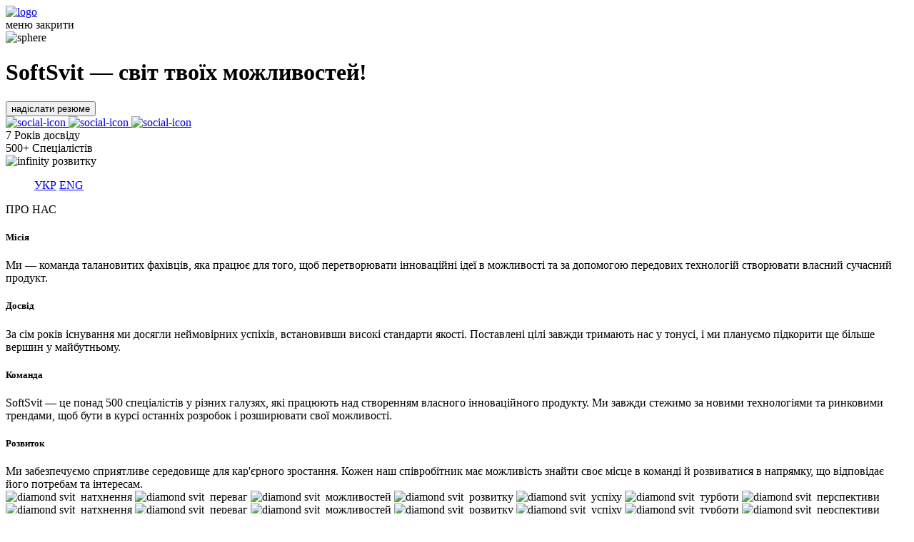

--- FILE ---
content_type: text/html; charset=UTF-8
request_url: https://softsvit.com/
body_size: 16103
content:
<!doctype html>
<html lang="uk" >
<head>

	<link rel="apple-touch-icon" sizes="120x120" href="/apple-touch-icon.png">
<link rel="icon" type="image/png" sizes="32x32" href="/favicon-32x32.png">
<link rel="icon" type="image/png" sizes="16x16" href="/favicon-16x16.png">
<link rel="icon" href="/favicon.ico">
<link rel="manifest" href="/site.webmanifest">
<link rel="mask-icon" href="/safari-pinned-tab.svg" color="#5bbad5">
	
	
	
	
	<link rel="icon" type="image/png" href="/favicon-96x96.png" sizes="96x96" />
<link rel="icon" type="image/svg+xml" href="/favicon.svg" />
<link rel="shortcut icon" href="/favicon.ico" />
<link rel="apple-touch-icon" sizes="180x180" href="/apple-touch-icon.png" />
<link rel="manifest" href="/site.webmanifest" />
<meta name="msapplication-TileColor" content="#da532c">
<meta name="theme-color" content="#ffffff">
	<meta charset="UTF-8" />
<link rel="preconnect" href="https://fonts.googleapis.com">
<link rel="preconnect" href="https://fonts.gstatic.com" crossorigin>
<link href="https://fonts.googleapis.com/css2?family=Ubuntu:wght@300;400;700&display=swap" rel="stylesheet">
	<link rel="stylesheet" href="https://softsvit.com/wp-content/themes/twentytwentyone/assets/style/icomoon/style.css">
  <link rel="stylesheet" href="https://softsvit.com/wp-content/themes/twentytwentyone/assets/style/marquee.css">
  <link rel="stylesheet" href="https://softsvit.com/wp-content/themes/twentytwentyone/assets/style/loader.css">
  <link rel="stylesheet" href="https://softsvit.com/wp-content/themes/twentytwentyone/assets/style/swiper-bundle.min.css" />
  <link rel="stylesheet" href="https://softsvit.com/wp-content/themes/twentytwentyone/assets/style/style.css" />
  <script src="https://softsvit.com/wp-content/themes/twentytwentyone/assets/js/libs/swiper-bundle.min.js"></script>
  <script src="https://softsvit.com/wp-content/themes/twentytwentyone/assets/js/libs/sparticles.js"></script>
	<meta name="viewport" content="width=device-width, initial-scale=1" />
	<title>SoftSvit — Сучасні ІТ рішення з України | СофтСвіт</title>
<meta name='robots' content='max-image-preview:large' />

<!-- All in One SEO Pack Pro 2.9 by Michael Torbert of Semper Fi Web Designob_start_detected [-1,-1] -->
<!-- Налагодження рядка: 2JMJ7L5RSW0YVB/VLWAYKK/YBWK -->
<meta name="description"  content="SoftSvit — одна з найкращих компаній на IT ринку України. СофтСвіт — це команда талановитих IT спеціалістів з України, які привносять інновації у кожен рядок коду." />

<link rel="canonical" href="https://softsvit.com/" />
<!-- /all in one seo pack pro -->
<link rel="alternate" type="application/rss+xml" title="Softsvit &raquo; стрічка" href="https://softsvit.com/feed/" />
<link rel="alternate" type="application/rss+xml" title="Softsvit &raquo; Канал коментарів" href="https://softsvit.com/comments/feed/" />
<link rel="alternate" type="application/rss+xml" title="Softsvit &raquo; Головна сторнінка Канал коментарів" href="https://softsvit.com/sample-page-2/feed/" />
<link rel="alternate" title="oEmbed (JSON)" type="application/json+oembed" href="https://softsvit.com/wp-json/oembed/1.0/embed?url=https%3A%2F%2Fsoftsvit.com%2F" />
<link rel="alternate" title="oEmbed (XML)" type="text/xml+oembed" href="https://softsvit.com/wp-json/oembed/1.0/embed?url=https%3A%2F%2Fsoftsvit.com%2F&#038;format=xml" />
<style id='wp-img-auto-sizes-contain-inline-css' type='text/css'>
img:is([sizes=auto i],[sizes^="auto," i]){contain-intrinsic-size:3000px 1500px}
/*# sourceURL=wp-img-auto-sizes-contain-inline-css */
</style>
<style id='wp-emoji-styles-inline-css' type='text/css'>

	img.wp-smiley, img.emoji {
		display: inline !important;
		border: none !important;
		box-shadow: none !important;
		height: 1em !important;
		width: 1em !important;
		margin: 0 0.07em !important;
		vertical-align: -0.1em !important;
		background: none !important;
		padding: 0 !important;
	}
/*# sourceURL=wp-emoji-styles-inline-css */
</style>
<style id='classic-theme-styles-inline-css' type='text/css'>
/*! This file is auto-generated */
.wp-block-button__link{color:#fff;background-color:#32373c;border-radius:9999px;box-shadow:none;text-decoration:none;padding:calc(.667em + 2px) calc(1.333em + 2px);font-size:1.125em}.wp-block-file__button{background:#32373c;color:#fff;text-decoration:none}
/*# sourceURL=/wp-includes/css/classic-themes.min.css */
</style>
<link rel='stylesheet' id='contact-form-7-css' href='https://softsvit.com/wp-content/plugins/contact-form-7/includes/css/styles.css?ver=5.7.7' type='text/css' media='all' />
<link rel='stylesheet' id='twenty-twenty-one-print-style-css' href='https://softsvit.com/wp-content/themes/twentytwentyone/assets/css/print.css?ver=1.8' type='text/css' media='print' />
<link rel="https://api.w.org/" href="https://softsvit.com/wp-json/" /><link rel="alternate" title="JSON" type="application/json" href="https://softsvit.com/wp-json/wp/v2/pages/2" /><link rel="EditURI" type="application/rsd+xml" title="RSD" href="https://softsvit.com/xmlrpc.php?rsd" />
<meta name="generator" content="WordPress 6.9" />
<link rel='shortlink' href='https://softsvit.com/' />
<link rel="alternate" href="https://softsvit.com/" hreflang="uk" />
<link rel="alternate" href="https://softsvit.com/en/" hreflang="en" />
<link rel="pingback" href="https://softsvit.com/xmlrpc.php">		<style id="wp-custom-css">
			#global-styles-inline-css {
    display: none !important;
}		</style>
					<meta property="og:title" content="SoftSvit — Сучасні ІТ рішення з України | СофтСвіт">
<meta property="og:site_name" content="Softsvit">
<meta property="og:url" content="softsvit.com/">
<meta property="og:description" content="SoftSvit — одна з найкращих компаній на IT ринку України. СофтСвіт — це команда талановитих IT спеціалістів з України, які привносять інновації у кожен рядок коду.">
<meta property="og:type" content="website">
<meta property="og:image" content="https://softsvit.com/wp-content/themes/twentytwentyone/assets/img/logo.svg">
	<!-- Google tag (gtag.js) -->
<script async src="https://www.googletagmanager.com/gtag/js?id=G-9QNCLDKRBM"></script>
<script>
  window.dataLayer = window.dataLayer || [];
  function gtag(){dataLayer.push(arguments);}
  gtag('js', new Date());

  gtag('config', 'G-9QNCLDKRBM');
</script>
<style id='global-styles-inline-css' type='text/css'>
:root{--wp--preset--aspect-ratio--square: 1;--wp--preset--aspect-ratio--4-3: 4/3;--wp--preset--aspect-ratio--3-4: 3/4;--wp--preset--aspect-ratio--3-2: 3/2;--wp--preset--aspect-ratio--2-3: 2/3;--wp--preset--aspect-ratio--16-9: 16/9;--wp--preset--aspect-ratio--9-16: 9/16;--wp--preset--color--black: #000000;--wp--preset--color--cyan-bluish-gray: #abb8c3;--wp--preset--color--white: #FFFFFF;--wp--preset--color--pale-pink: #f78da7;--wp--preset--color--vivid-red: #cf2e2e;--wp--preset--color--luminous-vivid-orange: #ff6900;--wp--preset--color--luminous-vivid-amber: #fcb900;--wp--preset--color--light-green-cyan: #7bdcb5;--wp--preset--color--vivid-green-cyan: #00d084;--wp--preset--color--pale-cyan-blue: #8ed1fc;--wp--preset--color--vivid-cyan-blue: #0693e3;--wp--preset--color--vivid-purple: #9b51e0;--wp--preset--color--dark-gray: #28303D;--wp--preset--color--gray: #39414D;--wp--preset--color--green: #D1E4DD;--wp--preset--color--blue: #D1DFE4;--wp--preset--color--purple: #D1D1E4;--wp--preset--color--red: #E4D1D1;--wp--preset--color--orange: #E4DAD1;--wp--preset--color--yellow: #EEEADD;--wp--preset--gradient--vivid-cyan-blue-to-vivid-purple: linear-gradient(135deg,rgb(6,147,227) 0%,rgb(155,81,224) 100%);--wp--preset--gradient--light-green-cyan-to-vivid-green-cyan: linear-gradient(135deg,rgb(122,220,180) 0%,rgb(0,208,130) 100%);--wp--preset--gradient--luminous-vivid-amber-to-luminous-vivid-orange: linear-gradient(135deg,rgb(252,185,0) 0%,rgb(255,105,0) 100%);--wp--preset--gradient--luminous-vivid-orange-to-vivid-red: linear-gradient(135deg,rgb(255,105,0) 0%,rgb(207,46,46) 100%);--wp--preset--gradient--very-light-gray-to-cyan-bluish-gray: linear-gradient(135deg,rgb(238,238,238) 0%,rgb(169,184,195) 100%);--wp--preset--gradient--cool-to-warm-spectrum: linear-gradient(135deg,rgb(74,234,220) 0%,rgb(151,120,209) 20%,rgb(207,42,186) 40%,rgb(238,44,130) 60%,rgb(251,105,98) 80%,rgb(254,248,76) 100%);--wp--preset--gradient--blush-light-purple: linear-gradient(135deg,rgb(255,206,236) 0%,rgb(152,150,240) 100%);--wp--preset--gradient--blush-bordeaux: linear-gradient(135deg,rgb(254,205,165) 0%,rgb(254,45,45) 50%,rgb(107,0,62) 100%);--wp--preset--gradient--luminous-dusk: linear-gradient(135deg,rgb(255,203,112) 0%,rgb(199,81,192) 50%,rgb(65,88,208) 100%);--wp--preset--gradient--pale-ocean: linear-gradient(135deg,rgb(255,245,203) 0%,rgb(182,227,212) 50%,rgb(51,167,181) 100%);--wp--preset--gradient--electric-grass: linear-gradient(135deg,rgb(202,248,128) 0%,rgb(113,206,126) 100%);--wp--preset--gradient--midnight: linear-gradient(135deg,rgb(2,3,129) 0%,rgb(40,116,252) 100%);--wp--preset--gradient--purple-to-yellow: linear-gradient(160deg, #D1D1E4 0%, #EEEADD 100%);--wp--preset--gradient--yellow-to-purple: linear-gradient(160deg, #EEEADD 0%, #D1D1E4 100%);--wp--preset--gradient--green-to-yellow: linear-gradient(160deg, #D1E4DD 0%, #EEEADD 100%);--wp--preset--gradient--yellow-to-green: linear-gradient(160deg, #EEEADD 0%, #D1E4DD 100%);--wp--preset--gradient--red-to-yellow: linear-gradient(160deg, #E4D1D1 0%, #EEEADD 100%);--wp--preset--gradient--yellow-to-red: linear-gradient(160deg, #EEEADD 0%, #E4D1D1 100%);--wp--preset--gradient--purple-to-red: linear-gradient(160deg, #D1D1E4 0%, #E4D1D1 100%);--wp--preset--gradient--red-to-purple: linear-gradient(160deg, #E4D1D1 0%, #D1D1E4 100%);--wp--preset--font-size--small: 18px;--wp--preset--font-size--medium: 20px;--wp--preset--font-size--large: 24px;--wp--preset--font-size--x-large: 42px;--wp--preset--font-size--extra-small: 16px;--wp--preset--font-size--normal: 20px;--wp--preset--font-size--extra-large: 40px;--wp--preset--font-size--huge: 96px;--wp--preset--font-size--gigantic: 144px;--wp--preset--spacing--20: 0.44rem;--wp--preset--spacing--30: 0.67rem;--wp--preset--spacing--40: 1rem;--wp--preset--spacing--50: 1.5rem;--wp--preset--spacing--60: 2.25rem;--wp--preset--spacing--70: 3.38rem;--wp--preset--spacing--80: 5.06rem;--wp--preset--shadow--natural: 6px 6px 9px rgba(0, 0, 0, 0.2);--wp--preset--shadow--deep: 12px 12px 50px rgba(0, 0, 0, 0.4);--wp--preset--shadow--sharp: 6px 6px 0px rgba(0, 0, 0, 0.2);--wp--preset--shadow--outlined: 6px 6px 0px -3px rgb(255, 255, 255), 6px 6px rgb(0, 0, 0);--wp--preset--shadow--crisp: 6px 6px 0px rgb(0, 0, 0);}:where(.is-layout-flex){gap: 0.5em;}:where(.is-layout-grid){gap: 0.5em;}body .is-layout-flex{display: flex;}.is-layout-flex{flex-wrap: wrap;align-items: center;}.is-layout-flex > :is(*, div){margin: 0;}body .is-layout-grid{display: grid;}.is-layout-grid > :is(*, div){margin: 0;}:where(.wp-block-columns.is-layout-flex){gap: 2em;}:where(.wp-block-columns.is-layout-grid){gap: 2em;}:where(.wp-block-post-template.is-layout-flex){gap: 1.25em;}:where(.wp-block-post-template.is-layout-grid){gap: 1.25em;}.has-black-color{color: var(--wp--preset--color--black) !important;}.has-cyan-bluish-gray-color{color: var(--wp--preset--color--cyan-bluish-gray) !important;}.has-white-color{color: var(--wp--preset--color--white) !important;}.has-pale-pink-color{color: var(--wp--preset--color--pale-pink) !important;}.has-vivid-red-color{color: var(--wp--preset--color--vivid-red) !important;}.has-luminous-vivid-orange-color{color: var(--wp--preset--color--luminous-vivid-orange) !important;}.has-luminous-vivid-amber-color{color: var(--wp--preset--color--luminous-vivid-amber) !important;}.has-light-green-cyan-color{color: var(--wp--preset--color--light-green-cyan) !important;}.has-vivid-green-cyan-color{color: var(--wp--preset--color--vivid-green-cyan) !important;}.has-pale-cyan-blue-color{color: var(--wp--preset--color--pale-cyan-blue) !important;}.has-vivid-cyan-blue-color{color: var(--wp--preset--color--vivid-cyan-blue) !important;}.has-vivid-purple-color{color: var(--wp--preset--color--vivid-purple) !important;}.has-black-background-color{background-color: var(--wp--preset--color--black) !important;}.has-cyan-bluish-gray-background-color{background-color: var(--wp--preset--color--cyan-bluish-gray) !important;}.has-white-background-color{background-color: var(--wp--preset--color--white) !important;}.has-pale-pink-background-color{background-color: var(--wp--preset--color--pale-pink) !important;}.has-vivid-red-background-color{background-color: var(--wp--preset--color--vivid-red) !important;}.has-luminous-vivid-orange-background-color{background-color: var(--wp--preset--color--luminous-vivid-orange) !important;}.has-luminous-vivid-amber-background-color{background-color: var(--wp--preset--color--luminous-vivid-amber) !important;}.has-light-green-cyan-background-color{background-color: var(--wp--preset--color--light-green-cyan) !important;}.has-vivid-green-cyan-background-color{background-color: var(--wp--preset--color--vivid-green-cyan) !important;}.has-pale-cyan-blue-background-color{background-color: var(--wp--preset--color--pale-cyan-blue) !important;}.has-vivid-cyan-blue-background-color{background-color: var(--wp--preset--color--vivid-cyan-blue) !important;}.has-vivid-purple-background-color{background-color: var(--wp--preset--color--vivid-purple) !important;}.has-black-border-color{border-color: var(--wp--preset--color--black) !important;}.has-cyan-bluish-gray-border-color{border-color: var(--wp--preset--color--cyan-bluish-gray) !important;}.has-white-border-color{border-color: var(--wp--preset--color--white) !important;}.has-pale-pink-border-color{border-color: var(--wp--preset--color--pale-pink) !important;}.has-vivid-red-border-color{border-color: var(--wp--preset--color--vivid-red) !important;}.has-luminous-vivid-orange-border-color{border-color: var(--wp--preset--color--luminous-vivid-orange) !important;}.has-luminous-vivid-amber-border-color{border-color: var(--wp--preset--color--luminous-vivid-amber) !important;}.has-light-green-cyan-border-color{border-color: var(--wp--preset--color--light-green-cyan) !important;}.has-vivid-green-cyan-border-color{border-color: var(--wp--preset--color--vivid-green-cyan) !important;}.has-pale-cyan-blue-border-color{border-color: var(--wp--preset--color--pale-cyan-blue) !important;}.has-vivid-cyan-blue-border-color{border-color: var(--wp--preset--color--vivid-cyan-blue) !important;}.has-vivid-purple-border-color{border-color: var(--wp--preset--color--vivid-purple) !important;}.has-vivid-cyan-blue-to-vivid-purple-gradient-background{background: var(--wp--preset--gradient--vivid-cyan-blue-to-vivid-purple) !important;}.has-light-green-cyan-to-vivid-green-cyan-gradient-background{background: var(--wp--preset--gradient--light-green-cyan-to-vivid-green-cyan) !important;}.has-luminous-vivid-amber-to-luminous-vivid-orange-gradient-background{background: var(--wp--preset--gradient--luminous-vivid-amber-to-luminous-vivid-orange) !important;}.has-luminous-vivid-orange-to-vivid-red-gradient-background{background: var(--wp--preset--gradient--luminous-vivid-orange-to-vivid-red) !important;}.has-very-light-gray-to-cyan-bluish-gray-gradient-background{background: var(--wp--preset--gradient--very-light-gray-to-cyan-bluish-gray) !important;}.has-cool-to-warm-spectrum-gradient-background{background: var(--wp--preset--gradient--cool-to-warm-spectrum) !important;}.has-blush-light-purple-gradient-background{background: var(--wp--preset--gradient--blush-light-purple) !important;}.has-blush-bordeaux-gradient-background{background: var(--wp--preset--gradient--blush-bordeaux) !important;}.has-luminous-dusk-gradient-background{background: var(--wp--preset--gradient--luminous-dusk) !important;}.has-pale-ocean-gradient-background{background: var(--wp--preset--gradient--pale-ocean) !important;}.has-electric-grass-gradient-background{background: var(--wp--preset--gradient--electric-grass) !important;}.has-midnight-gradient-background{background: var(--wp--preset--gradient--midnight) !important;}.has-small-font-size{font-size: var(--wp--preset--font-size--small) !important;}.has-medium-font-size{font-size: var(--wp--preset--font-size--medium) !important;}.has-large-font-size{font-size: var(--wp--preset--font-size--large) !important;}.has-x-large-font-size{font-size: var(--wp--preset--font-size--x-large) !important;}
/*# sourceURL=global-styles-inline-css */
</style>
</head>

<body class="home wp-singular page-template-default page page-id-2 wp-embed-responsive wp-theme-twentytwentyone is-light-theme no-js singular has-main-navigation" class='loading'>
<div style="display: none;" id="lang">uk</div>
<div class="scroll-area">
<canvas id="canvas" style="position:absolute; top: 0; left: 0; height: 100%; width: 100%;"></canvas>

    <div class="ellipse main_screen_ellipse-left"></div>
    <div class="ellipse main_screen_ellipse-right"></div>
    <header class="center">
      <div class="main_header content-wrapper center">
        <a class="logo" href="/">
          <img src="https://softsvit.com/wp-content/themes/twentytwentyone/assets/img/logo.svg" alt="logo" />
        </a>
        <div class="menu_button" id="toggle_menu">
          <span class="content_default">меню <i class="menu_icon icon_arrow_right"></i></span>
          <span class="content_active">закрити <i class="menu_icon icon_close"></i></span>
        </div>
        <div class="burger-wrapper" id="burger_toggle">
          <div class="burger">
            <span></span>
            <span></span>
            <span></span>
            <span></span>
          </div>
        </div>
      </div>
    </header>
    <div class="sparticles-area">
      <div class="main_screen_wrap">
        <div class="sphere-box" id="sphereDesktop" data-animation="false">
          <img class="sphere" id="sphereDesktopImg" src="https://softsvit.com/wp-content/themes/twentytwentyone/assets/img/sphere.png" alt="sphere">
        </div>
        <div class="sphere-box" id="sphereMobile" style="display: none;">
          <img class="sphere" src="https://softsvit.com/wp-content/themes/twentytwentyone/assets/img/sphere.png" alt="sphere">
        </div>
        <div class="main_screen_content content-wrapper container">
          <div class="main_screen_title">
            <div data-animation-trigger="true" id="trigger" data-ontop="true"
              style="position: absolute; z-index: -1; width: 100px; height: 100px;top: -124px;"></div>
            <h1 class="main__title">
                <span class="green_txt">SoftSvit</span> — світ твоїх можливостей!            </h1>
          </div>
          <div style="position: relative;">
          <button class="button apply_button big filling_bg scroll-to" id="scroll-first-position"
            href="#contacts">надіслати резюме</button>
            <div id="bottom-trigger" data-animation-trigger="true" style="position: absolute; z-index: -1; height: 50px; width: 50px;"></div>
          </div>
          <div class="social_block">
                      <a class="social-item" target="_blank" href="https://instagram.com/softsvit.it">
              <img class="social-icon" src="https://softsvit.com/wp-content/uploads/2023/06/Subtract-1.png" alt="social-icon">
            </a>
                        <a class="social-item" target="_blank" href="https://www.linkedin.com/company/softsvit/about/">
              <img class="social-icon" src="https://softsvit.com/wp-content/uploads/2023/06/Subtract-2.png" alt="social-icon">
            </a>
                        <a class="social-item" target="_blank" href="https://t.me/emiliia_recruiter">
              <img class="social-icon" src="https://softsvit.com/wp-content/uploads/2023/06/Subtract.png" alt="social-icon">
            </a>
                      </div>
          <div class="main_screen_footer" id="scroll-second-position">
            <div class="experience_row">
              <div class="experience_item">
                <span class="count">7</span>
                <span>Років досвіду</span>
              </div>
              <div class="experience_item">
                <span class="count">500+</span>
                <span>Спеціалістів</span>
              </div>
              <div class="experience_item">
                <span class="count infinity"><img src="https://softsvit.com/wp-content/themes/twentytwentyone/assets/img/infinity.svg" alt="infinity"></span>
                <span>розвитку</span>
              </div>
            </div>
            <div class="language-mode-switch">
            <div class="language_switch"><ul id="menu-lang" class="menu_list"><a href="https://softsvit.com/" class="lang-item lang-item-3 lang-item-uk current-lang lang-item-first menu-item menu-item-type-custom menu-item-object-custom current_page_item menu-item-home" data-lang="УКР">УКР</a></li>
<a href="https://softsvit.com/en/" class="lang-item lang-item-6 lang-item-en menu-item menu-item-type-custom menu-item-object-custom" data-lang="ENG">ENG</a></li>
</ul></div>              <!-- <div class="language_switch">
                <span data-lang="en">eng</span>
                <span class="active" data-lang="uk">укр</span>
                <div class="color-mode-switch"></div>
              </div> -->
            </div>
          </div>
        </div>
      </div>
      <div class="sparticles_box"></div>
    </div>




    <section class="about_us container" id="about_us">
      <div class="content-wrapper">
        <p class="section_title arrowed">ПРО НАС</p>
		  <div id="mob-end-animation-scroll">
			  
		  </div>
        <div class="about_us_categories">
              <div class="category_item">
            <h5 id="position-to-scroll-bottom" class="category_title" >Місія</h5>
            <div class="category_description"> Ми — команда талановитих фахівців, яка працює для того, щоб перетворювати інноваційні ідеї в можливості та за допомогою передових технологій створювати власний сучасний продукт.            </div>
          </div>
      <div class="category_item">
            <h5 id="position-to-scroll-bottom" class="category_title" >Досвід</h5>
            <div class="category_description"> За сім років існування ми досягли неймовірних успіхів, встановивши високі стандарти якості. Поставлені цілі завжди тримають нас у тонусі, і ми плануємо підкорити ще більше вершин у майбутньому.
 
 

            </div>
          </div>
      <div class="category_item">
            <h5 id="position-to-scroll-bottom" class="category_title" >Команда</h5>
            <div class="category_description"> SoftSvit — це понад 500 спеціалістів у різних галузях, які працюють над створенням власного інноваційного продукту. Ми завжди стежимо за новими технологіями та ринковими трендами, щоб бути в курсі останніх розробок і розширювати свої можливості.            </div>
          </div>
      <div class="category_item">
            <h5 id="position-to-scroll-bottom" class="category_title" >Розвиток</h5>
            <div class="category_description"> Ми забезпечуємо сприятливе середовище для кар'єрного зростання. Кожен наш співробітник має можливість знайти своє місце в команді й розвиватися в напрямку, що відповідає його потребам та інтересам.             </div>
          </div>
        </div>
      </div>
    </section>
  </div>
  <div class="marquee-wraper">
    <div class="marquee">
      <span class="marquee__content">
              <img class="marquee_icon" src="https://softsvit.com/wp-content/themes/twentytwentyone/assets/img/marquee-icon.svg" alt="diamond">
        <span>svit &nbsp;<span class="green_txt">натхнення</span></span>
        <img class="marquee_icon" src="https://softsvit.com/wp-content/themes/twentytwentyone/assets/img/marquee-icon.svg" alt="diamond">
        <span>svit &nbsp;<span class="green_txt">переваг</span></span>
        <img class="marquee_icon" src="https://softsvit.com/wp-content/themes/twentytwentyone/assets/img/marquee-icon.svg" alt="diamond">
        <span>svit &nbsp;<span class="green_txt">можливостей</span></span>
        <img class="marquee_icon" src="https://softsvit.com/wp-content/themes/twentytwentyone/assets/img/marquee-icon.svg" alt="diamond">
        <span>svit &nbsp;<span class="green_txt">розвитку</span></span>
        <img class="marquee_icon" src="https://softsvit.com/wp-content/themes/twentytwentyone/assets/img/marquee-icon.svg" alt="diamond">
        <span>svit &nbsp;<span class="green_txt">успіху</span></span>
        <img class="marquee_icon" src="https://softsvit.com/wp-content/themes/twentytwentyone/assets/img/marquee-icon.svg" alt="diamond">
        <span>svit &nbsp;<span class="green_txt">турботи</span></span>
        <img class="marquee_icon" src="https://softsvit.com/wp-content/themes/twentytwentyone/assets/img/marquee-icon.svg" alt="diamond">
        <span>svit &nbsp;<span class="green_txt">перспективи</span></span>

      </span>
      <span class="marquee__content">
              <img class="marquee_icon" src="https://softsvit.com/wp-content/themes/twentytwentyone/assets/img/marquee-icon.svg" alt="diamond">
        <span>svit &nbsp;<span class="green_txt">натхнення</span></span>
        <img class="marquee_icon" src="https://softsvit.com/wp-content/themes/twentytwentyone/assets/img/marquee-icon.svg" alt="diamond">
        <span>svit &nbsp;<span class="green_txt">переваг</span></span>
        <img class="marquee_icon" src="https://softsvit.com/wp-content/themes/twentytwentyone/assets/img/marquee-icon.svg" alt="diamond">
        <span>svit &nbsp;<span class="green_txt">можливостей</span></span>
        <img class="marquee_icon" src="https://softsvit.com/wp-content/themes/twentytwentyone/assets/img/marquee-icon.svg" alt="diamond">
        <span>svit &nbsp;<span class="green_txt">розвитку</span></span>
        <img class="marquee_icon" src="https://softsvit.com/wp-content/themes/twentytwentyone/assets/img/marquee-icon.svg" alt="diamond">
        <span>svit &nbsp;<span class="green_txt">успіху</span></span>
        <img class="marquee_icon" src="https://softsvit.com/wp-content/themes/twentytwentyone/assets/img/marquee-icon.svg" alt="diamond">
        <span>svit &nbsp;<span class="green_txt">турботи</span></span>
        <img class="marquee_icon" src="https://softsvit.com/wp-content/themes/twentytwentyone/assets/img/marquee-icon.svg" alt="diamond">
        <span>svit &nbsp;<span class="green_txt">перспективи</span></span>

      </span>
    </div>
  </div>
  <div class="over-wrap why_softsvit_over-wrap">
    <section class="why_softsvit container" id="why_softsvit">
      <div class="content-wrapper">
        <p class="section_title arrowed">ЧОМУ МИ</p>
        <div class="swiper why_softsvit_slider" id="why_softsvit_slider">
          <div class="cards_wrapper swiper-wrapper">
                      <div class="card_item swiper-slide">
              <div class="card_front">
                <div class="icon-box">
                  <img src="https://softsvit.com/wp-content/uploads/2023/07/Office.png" alt="office">
                </div>
                <div class="card-title">Комфортний офіс</div>
              </div>
              <div class="card_description">Сучасний офіс у пішохідній доступності до метро, обладнаний потужним генератором і старлінками, аби не зупинятися ні на хвилину.</div>
              <img class="card_mark" src="https://softsvit.com/wp-content/themes/twentytwentyone/assets/img/cards/mark.svg" alt="mark">
            </div>

            <div class="card_item swiper-slide">
              <div class="card_front">
                <div class="icon-box">
                  <img src="https://softsvit.com/wp-content/uploads/2023/07/Health.png" alt="office">
                </div>
                <div class="card-title">Здоров’я</div>
              </div>
              <div class="card_description">Медичне страхування і штатний корпоративний лікар для забезпечення ментального та фізичного здоров'я.</div>
              <img class="card_mark" src="https://softsvit.com/wp-content/themes/twentytwentyone/assets/img/cards/mark.svg" alt="mark">
            </div>

            <div class="card_item swiper-slide">
              <div class="card_front">
                <div class="icon-box">
                  <img src="https://softsvit.com/wp-content/uploads/2023/07/Learn.png" alt="office">
                </div>
                <div class="card-title">Знання</div>
              </div>
              <div class="card_description">Курси англійської мови, корпоративна бібліотека, участь у конференціях і фінансова підтримка професійного розвитку.</div>
              <img class="card_mark" src="https://softsvit.com/wp-content/themes/twentytwentyone/assets/img/cards/mark.svg" alt="mark">
            </div>

            <div class="card_item swiper-slide">
              <div class="card_front">
                <div class="icon-box">
                  <img src="https://softsvit.com/wp-content/uploads/2023/07/Technique.png" alt="office">
                </div>
                <div class="card-title">Техніка</div>
              </div>
              <div class="card_description">Персональний комп’ютер і повністю обладнане робоче місце в технічно оснащеному спейсі.</div>
              <img class="card_mark" src="https://softsvit.com/wp-content/themes/twentytwentyone/assets/img/cards/mark.svg" alt="mark">
            </div>

            <div class="card_item swiper-slide">
              <div class="card_front">
                <div class="icon-box">
                  <img src="https://softsvit.com/wp-content/uploads/2023/07/Sport.png" alt="office">
                </div>
                <div class="card-title">Спорт</div>
              </div>
              <div class="card_description">Корпоративні заняття спортом для підтримки здорового способу життя та формування командного духу.</div>
              <img class="card_mark" src="https://softsvit.com/wp-content/themes/twentytwentyone/assets/img/cards/mark.svg" alt="mark">
            </div>

            <div class="card_item swiper-slide">
              <div class="card_front">
                <div class="icon-box">
                  <img src="https://softsvit.com/wp-content/uploads/2023/07/Sweet.png" alt="office">
                </div>
                <div class="card-title">Смаколики</div>
              </div>
              <div class="card_description">Кава, печиво, свіжі фрукти й інші офісні ласощі щодня для відмінного робочого настрою.</div>
              <img class="card_mark" src="https://softsvit.com/wp-content/themes/twentytwentyone/assets/img/cards/mark.svg" alt="mark">
            </div>

          </div>
          <div class="slider-control center">
            <div class="slider-button-next">
              <i class="arrow-icon"></i>
            </div>
            <div class="slider-button-prev">
              <i class="arrow-icon"></i>
            </div>
            <div class="swiper-pagination"></div>
          </div>
        </div>
      </div>
    </section>
  </div>
  <div class="over-wrap">
    <section class="cool_with_us container" id="cool_with_us">
      <div class="content-wrapper">
        <p class="section_title arrowed">З НАМИ КРУТО</p>
        <div class="swiper feedback-slider center" id="feedback-slider">
          <div class="swiper-wrapper">
                      <div class="swiper-slide">
              <div class="slide_content">
                <div class="img_box">
                  <img class="photo" src="https://softsvit.com/wp-content/uploads/2023/07/designer-3.png" alt="photo">
                  <img class="slide-hover-arrows" src="https://softsvit.com/wp-content/themes/twentytwentyone/assets/img/sliders/slide-hover-arrows.svg" alt="arrows">
                  <img class="slide-hover-diamonds" src="https://softsvit.com/wp-content/themes/twentytwentyone/assets/img/sliders/slide-hover-diamonds.svg" alt="diamonds">
                  <svg fill="none" xmlns="http://www.w3.org/2000/svg">
                    <circle class="slide-circle" cx="124" cy="124" r="100" stroke="#009A75" />
                  </svg>
                </div>
                <div class="feedback_block">
                  <h5 class="title">Антон (UI/UX Designer)</h5>
                  <p class="feedback_text">Компанія створює умови для розвитку професійного та особистісного, адже оточуючи себе професіоналами сам стаєш ближче до бажаних результатів, набираєшся досвіду та наповнюєшся новими враженнями та знаннями.</p>
                </div>
              </div>
            </div>
            <div class="swiper-slide">
              <div class="slide_content">
                <div class="img_box">
                  <img class="photo" src="https://softsvit.com/wp-content/uploads/2023/11/a54589fc-474b-4072-abe8-bea45becb718.png" alt="photo">
                  <img class="slide-hover-arrows" src="https://softsvit.com/wp-content/themes/twentytwentyone/assets/img/sliders/slide-hover-arrows.svg" alt="arrows">
                  <img class="slide-hover-diamonds" src="https://softsvit.com/wp-content/themes/twentytwentyone/assets/img/sliders/slide-hover-diamonds.svg" alt="diamonds">
                  <svg fill="none" xmlns="http://www.w3.org/2000/svg">
                    <circle class="slide-circle" cx="124" cy="124" r="100" stroke="#009A75" />
                  </svg>
                </div>
                <div class="feedback_block">
                  <h5 class="title">Анастасія (HR administrator)</h5>
                  <p class="feedback_text">SoftSvit - це місце зі своєю унікальною корпоративною культурою та концентрацією неймовірно талановитих і експертних людей. Це місце, де цінний кожен працівник. SoftSvit  - це про професіоналізм, комфорт та співпрацю, місце де допомагають мені досягати неймовірних результатів.</p>
                </div>
              </div>
            </div>
            <div class="swiper-slide">
              <div class="slide_content">
                <div class="img_box">
                  <img class="photo" src="https://softsvit.com/wp-content/uploads/2023/07/developer-3.png" alt="photo">
                  <img class="slide-hover-arrows" src="https://softsvit.com/wp-content/themes/twentytwentyone/assets/img/sliders/slide-hover-arrows.svg" alt="arrows">
                  <img class="slide-hover-diamonds" src="https://softsvit.com/wp-content/themes/twentytwentyone/assets/img/sliders/slide-hover-diamonds.svg" alt="diamonds">
                  <svg fill="none" xmlns="http://www.w3.org/2000/svg">
                    <circle class="slide-circle" cx="124" cy="124" r="100" stroke="#009A75" />
                  </svg>
                </div>
                <div class="feedback_block">
                  <h5 class="title">Сергій (Full Stack Developer)</h5>
                  <p class="feedback_text">Компанія про турботу до працівників у всіх аспектах, про відкритість, про вміння і бажання почути і спробувати, про чудову командну роботу з високою експертизою, про швидкість і при цьому високу якість. </p>
                </div>
              </div>
            </div>
            <div class="swiper-slide">
              <div class="slide_content">
                <div class="img_box">
                  <img class="photo" src="https://softsvit.com/wp-content/uploads/2023/07/igaming-manager-1-3.png" alt="photo">
                  <img class="slide-hover-arrows" src="https://softsvit.com/wp-content/themes/twentytwentyone/assets/img/sliders/slide-hover-arrows.svg" alt="arrows">
                  <img class="slide-hover-diamonds" src="https://softsvit.com/wp-content/themes/twentytwentyone/assets/img/sliders/slide-hover-diamonds.svg" alt="diamonds">
                  <svg fill="none" xmlns="http://www.w3.org/2000/svg">
                    <circle class="slide-circle" cx="124" cy="124" r="100" stroke="#009A75" />
                  </svg>
                </div>
                <div class="feedback_block">
                  <h5 class="title"> Олександра (Brand manager)</h5>
                  <p class="feedback_text">Найкраще місце для роботи та розвитку, незалежно від посади чи досвіду, кожен співробітник почуває себе важливою ланкою в команді.</p>
                </div>
              </div>
            </div>
            <div class="swiper-slide">
              <div class="slide_content">
                <div class="img_box">
                  <img class="photo" src="https://softsvit.com/wp-content/uploads/2023/07/copywriter-3.png" alt="photo">
                  <img class="slide-hover-arrows" src="https://softsvit.com/wp-content/themes/twentytwentyone/assets/img/sliders/slide-hover-arrows.svg" alt="arrows">
                  <img class="slide-hover-diamonds" src="https://softsvit.com/wp-content/themes/twentytwentyone/assets/img/sliders/slide-hover-diamonds.svg" alt="diamonds">
                  <svg fill="none" xmlns="http://www.w3.org/2000/svg">
                    <circle class="slide-circle" cx="124" cy="124" r="100" stroke="#009A75" />
                  </svg>
                </div>
                <div class="feedback_block">
                  <h5 class="title">Денис (Copywriter)</h5>
                  <p class="feedback_text">Компанія дала мені можливість розкрити свій творчий потенціал, познайомила з чудовими й талановитими людьми — моєю командою. Softsvit — це про ефективність, взаєморозуміння й розвиток.</p>
                </div>
              </div>
            </div>
            <div class="swiper-slide">
              <div class="slide_content">
                <div class="img_box">
                  <img class="photo" src="https://softsvit.com/wp-content/uploads/2023/07/hr-people-parthner-3.png" alt="photo">
                  <img class="slide-hover-arrows" src="https://softsvit.com/wp-content/themes/twentytwentyone/assets/img/sliders/slide-hover-arrows.svg" alt="arrows">
                  <img class="slide-hover-diamonds" src="https://softsvit.com/wp-content/themes/twentytwentyone/assets/img/sliders/slide-hover-diamonds.svg" alt="diamonds">
                  <svg fill="none" xmlns="http://www.w3.org/2000/svg">
                    <circle class="slide-circle" cx="124" cy="124" r="100" stroke="#009A75" />
                  </svg>
                </div>
                <div class="feedback_block">
                  <h5 class="title">Тетяна (HR People Partner)</h5>
                  <p class="feedback_text">Дуже вдячна компанії за надані можливості, колосальний досвід, великий спектр емоцій та підтримку! Це компанія про розвиток, ця компанія за результат, ця компанія за людей і про людей! Тут комфорт, надійність та зріст! </p>
                </div>
              </div>
            </div>
            <div class="swiper-slide">
              <div class="slide_content">
                <div class="img_box">
                  <img class="photo" src="https://softsvit.com/wp-content/uploads/2023/07/office-manager-3.png" alt="photo">
                  <img class="slide-hover-arrows" src="https://softsvit.com/wp-content/themes/twentytwentyone/assets/img/sliders/slide-hover-arrows.svg" alt="arrows">
                  <img class="slide-hover-diamonds" src="https://softsvit.com/wp-content/themes/twentytwentyone/assets/img/sliders/slide-hover-diamonds.svg" alt="diamonds">
                  <svg fill="none" xmlns="http://www.w3.org/2000/svg">
                    <circle class="slide-circle" cx="124" cy="124" r="100" stroke="#009A75" />
                  </svg>
                </div>
                <div class="feedback_block">
                  <h5 class="title">Альбіна (Office manager)</h5>
                  <p class="feedback_text">У Softsvit чудові умови для роботи та просто неймовірні люди. Дуже різноманітний та відкритий колектив - досі мене вражає. Дуже мені тут приємно!)</p>
                </div>
              </div>
            </div>
            <div class="swiper-slide">
              <div class="slide_content">
                <div class="img_box">
                  <img class="photo" src="https://softsvit.com/wp-content/uploads/2024/02/ac19cd6f-a153-4dc4-b6bc-f8a399e1ada6-1.png" alt="photo">
                  <img class="slide-hover-arrows" src="https://softsvit.com/wp-content/themes/twentytwentyone/assets/img/sliders/slide-hover-arrows.svg" alt="arrows">
                  <img class="slide-hover-diamonds" src="https://softsvit.com/wp-content/themes/twentytwentyone/assets/img/sliders/slide-hover-diamonds.svg" alt="diamonds">
                  <svg fill="none" xmlns="http://www.w3.org/2000/svg">
                    <circle class="slide-circle" cx="124" cy="124" r="100" stroke="#009A75" />
                  </svg>
                </div>
                <div class="feedback_block">
                  <h5 class="title">Дарія (Office manager)</h5>
                  <p class="feedback_text">Робота в Softsvit забезпечує комфортні умови та турботу про співробітників. Тут я знайшла не лише професійний розвиток, а й підтримку з усіх сторін. Softsvit робить все, щоб кожен співробітник відчував себе важливим.</p>
                </div>
              </div>
            </div>
            <div class="swiper-slide">
              <div class="slide_content">
                <div class="img_box">
                  <img class="photo" src="https://softsvit.com/wp-content/uploads/2025/08/a1268d78-a980-4902-a6cb-8b22631a7526.png" alt="photo">
                  <img class="slide-hover-arrows" src="https://softsvit.com/wp-content/themes/twentytwentyone/assets/img/sliders/slide-hover-arrows.svg" alt="arrows">
                  <img class="slide-hover-diamonds" src="https://softsvit.com/wp-content/themes/twentytwentyone/assets/img/sliders/slide-hover-diamonds.svg" alt="diamonds">
                  <svg fill="none" xmlns="http://www.w3.org/2000/svg">
                    <circle class="slide-circle" cx="124" cy="124" r="100" stroke="#009A75" />
                  </svg>
                </div>
                <div class="feedback_block">
                  <h5 class="title">Олег(Senior SEO Specialist)</h5>
                  <p class="feedback_text">Працюю в компанії сеньйором вже 5 років - не збираюся йти! Тут реально цінують досвід, дають складні проекти та довіряють рішення. Зарплата переглядається щорічно, команда топова, без токсичності. Керівництво слухає ідеї і впроваджує їх. За ці роки виріс до тім-ліда. Рекомендую для амбітних спеців! </p>
                </div>
              </div>
            </div>
            <div class="swiper-slide">
              <div class="slide_content">
                <div class="img_box">
                  <img class="photo" src="https://softsvit.com/wp-content/uploads/2025/08/f7ee3bb6-aaa3-4963-a9bf-d626ae32c5cb.png" alt="photo">
                  <img class="slide-hover-arrows" src="https://softsvit.com/wp-content/themes/twentytwentyone/assets/img/sliders/slide-hover-arrows.svg" alt="arrows">
                  <img class="slide-hover-diamonds" src="https://softsvit.com/wp-content/themes/twentytwentyone/assets/img/sliders/slide-hover-diamonds.svg" alt="diamonds">
                  <svg fill="none" xmlns="http://www.w3.org/2000/svg">
                    <circle class="slide-circle" cx="124" cy="124" r="100" stroke="#009A75" />
                  </svg>
                </div>
                <div class="feedback_block">
                  <h5 class="title">Катерина(Design Team Lead)</h5>
                  <p class="feedback_text">В компанії виросла з джуна до лід дизайнерів. Тут немає "зірочок" - всі допомагають всім. П'ятничні ретро з піцою, день народження святкують всім відділом. Керівництво відкрите, можна прийти з будь-якою ідеєю. Весь час коли бралась за нові задачі - вся команда підставляла плече. Атмосфера як у стартапі, але стабільність корпорації!</p>
                </div>
              </div>
            </div>
            <div class="swiper-slide">
              <div class="slide_content">
                <div class="img_box">
                  <img class="photo" src="https://softsvit.com/wp-content/uploads/2025/08/f6e80a70-5bac-4498-8b73-79041fc22dca.png" alt="photo">
                  <img class="slide-hover-arrows" src="https://softsvit.com/wp-content/themes/twentytwentyone/assets/img/sliders/slide-hover-arrows.svg" alt="arrows">
                  <img class="slide-hover-diamonds" src="https://softsvit.com/wp-content/themes/twentytwentyone/assets/img/sliders/slide-hover-diamonds.svg" alt="diamonds">
                  <svg fill="none" xmlns="http://www.w3.org/2000/svg">
                    <circle class="slide-circle" cx="124" cy="124" r="100" stroke="#009A75" />
                  </svg>
                </div>
                <div class="feedback_block">
                  <h5 class="title">Ігор(SysAdmin)</h5>
                  <p class="feedback_text">Головна перевага - абсолютна фінансова стабільність. Зарплата завжди приходить 10 числа, без затримок та відмовок. Це дає можливість нормально планувати бюджет і не переживати про гроші. Команда професійна, проекти різноманітні, є перспективи росту. Коли знаєш що з фінансами все ОК - можеш зосередитись на роботі.</p>
                </div>
              </div>
            </div>
          </div>
          <div class="slider-control center">
            <div class="slider-button-next">
              <i class="arrow-icon"></i>
            </div>
            <div class="slider-button-prev">
              <i class="arrow-icon"></i>
            </div>
            <div class="swiper-pagination"></div>
          </div>
        </div>
      </div>
    </section>
  </div>
  <div class="over-wrap vacancy_over-wrap">
    <section class="vacancy container" id="vacancy">
      <div class="content-wrapper">
        <p class="section_title arrowed">Вакансії</p>
        <div class="switch_tabs drag-slider center">
        <div data-category="all" class="s-tab drag-item active-cat">All</div>    
        <div class="s-tab drag-item" data-category="19">Call Center</div><div class="s-tab drag-item" data-category="17">Development</div><div class="s-tab drag-item" data-category="13">Marketing</div><div class="s-tab drag-item" data-category="15">Product</div>        </div>
        

        <div class="tab_content">
          <div class="swiper vacancy-slider">
            <div class="swiper-wrapper">
            
				
				<div class="swiper-slide is_hot">
                <div class="slide-content">
                  <div class="info-wrap">
                    <div class="info">
                      <div class="title">						  <img src="https://softsvit.com/wp-content/themes/twentytwentyone/assets/img/fire.svg"/>
						  Middle Manual QA Engineer</div>
                      <div class="description">Development / Kyiv / Full-time</div>
                    </div>
                    <div class="vacancy-badge">
                      <span>Middle</span>
                    </div>
                  </div>
                  <div class="buttons-wrap">
                    <button class="button transparrent green_border" data-post-id="394" data-popup="friend-cv">Порадити фахівця</button>
                    <button class="button filling_bg" data-popup="my-cv" data-post-id="394">подати заявку</button>
                  </div>
                </div>
              </div>
				
				<div class="swiper-slide is_hot">
                <div class="slide-content">
                  <div class="info-wrap">
                    <div class="info">
                      <div class="title">						  <img src="https://softsvit.com/wp-content/themes/twentytwentyone/assets/img/fire.svg"/>
						  Bonus Marketing Manager</div>
                      <div class="description">Product / Kyiv / Full-time</div>
                    </div>
                    <div class="vacancy-badge">
                      <span>Junior</span>
                    </div>
                  </div>
                  <div class="buttons-wrap">
                    <button class="button transparrent green_border" data-post-id="724" data-popup="friend-cv">Порадити фахівця</button>
                    <button class="button filling_bg" data-popup="my-cv" data-post-id="724">подати заявку</button>
                  </div>
                </div>
              </div>
				
				<div class="swiper-slide is_hot">
                <div class="slide-content">
                  <div class="info-wrap">
                    <div class="info">
                      <div class="title">						  <img src="https://softsvit.com/wp-content/themes/twentytwentyone/assets/img/fire.svg"/>
						  AI Prompt Engineer</div>
                      <div class="description">Development / Kyiv / Full-time</div>
                    </div>
                    <div class="vacancy-badge">
                      <span>Junior</span>
                    </div>
                  </div>
                  <div class="buttons-wrap">
                    <button class="button transparrent green_border" data-post-id="713" data-popup="friend-cv">Порадити фахівця</button>
                    <button class="button filling_bg" data-popup="my-cv" data-post-id="713">подати заявку</button>
                  </div>
                </div>
              </div>
				
				<div class="swiper-slide is_hot">
                <div class="slide-content">
                  <div class="info-wrap">
                    <div class="info">
                      <div class="title">						  <img src="https://softsvit.com/wp-content/themes/twentytwentyone/assets/img/fire.svg"/>
						  Senior Frontend Developer (Next.js)</div>
                      <div class="description">Development / Kyiv / Full-time</div>
                    </div>
                    <div class="vacancy-badge">
                      <span>Senior</span>
                    </div>
                  </div>
                  <div class="buttons-wrap">
                    <button class="button transparrent green_border" data-post-id="711" data-popup="friend-cv">Порадити фахівця</button>
                    <button class="button filling_bg" data-popup="my-cv" data-post-id="711">подати заявку</button>
                  </div>
                </div>
              </div>
				
				<div class="swiper-slide is_hot">
                <div class="slide-content">
                  <div class="info-wrap">
                    <div class="info">
                      <div class="title">						  <img src="https://softsvit.com/wp-content/themes/twentytwentyone/assets/img/fire.svg"/>
						  Copywriter</div>
                      <div class="description">Product / Kyiv / Full-time</div>
                    </div>
                    <div class="vacancy-badge">
                      <span>Junior</span>
                    </div>
                  </div>
                  <div class="buttons-wrap">
                    <button class="button transparrent green_border" data-post-id="576" data-popup="friend-cv">Порадити фахівця</button>
                    <button class="button filling_bg" data-popup="my-cv" data-post-id="576">подати заявку</button>
                  </div>
                </div>
              </div>
				
				<div class="swiper-slide is_hot">
                <div class="slide-content">
                  <div class="info-wrap">
                    <div class="info">
                      <div class="title">						  <img src="https://softsvit.com/wp-content/themes/twentytwentyone/assets/img/fire.svg"/>
						  Middle SEO Specialist</div>
                      <div class="description">Marketing / Kyiv / Full-time</div>
                    </div>
                    <div class="vacancy-badge">
                      <span>Middle</span>
                    </div>
                  </div>
                  <div class="buttons-wrap">
                    <button class="button transparrent green_border" data-post-id="564" data-popup="friend-cv">Порадити фахівця</button>
                    <button class="button filling_bg" data-popup="my-cv" data-post-id="564">подати заявку</button>
                  </div>
                </div>
              </div>
				
				<div class="swiper-slide is_hot">
                <div class="slide-content">
                  <div class="info-wrap">
                    <div class="info">
                      <div class="title">						  <img src="https://softsvit.com/wp-content/themes/twentytwentyone/assets/img/fire.svg"/>
						  Customer Support Representative</div>
                      <div class="description">Call center/ Kyiv / Full-time</div>
                    </div>
                    <div class="vacancy-badge">
                      <span>Junior</span>
                    </div>
                  </div>
                  <div class="buttons-wrap">
                    <button class="button transparrent green_border" data-post-id="334" data-popup="friend-cv">Порадити фахівця</button>
                    <button class="button filling_bg" data-popup="my-cv" data-post-id="334">подати заявку</button>
                  </div>
                </div>
              </div>
				
				<div class="swiper-slide is_hot">
                <div class="slide-content">
                  <div class="info-wrap">
                    <div class="info">
                      <div class="title">						  <img src="https://softsvit.com/wp-content/themes/twentytwentyone/assets/img/fire.svg"/>
						  QA Support Specialist</div>
                      <div class="description">Development / Kyiv / Full-time</div>
                    </div>
                    <div class="vacancy-badge">
                      <span>Junior</span>
                    </div>
                  </div>
                  <div class="buttons-wrap">
                    <button class="button transparrent green_border" data-post-id="390" data-popup="friend-cv">Порадити фахівця</button>
                    <button class="button filling_bg" data-popup="my-cv" data-post-id="390">подати заявку</button>
                  </div>
                </div>
              </div>
				
				<div class="swiper-slide is_hot">
                <div class="slide-content">
                  <div class="info-wrap">
                    <div class="info">
                      <div class="title">						  <img src="https://softsvit.com/wp-content/themes/twentytwentyone/assets/img/fire.svg"/>
						  Content Manager</div>
                      <div class="description">Product / Kyiv / Full-time</div>
                    </div>
                    <div class="vacancy-badge">
                      <span>Junior</span>
                    </div>
                  </div>
                  <div class="buttons-wrap">
                    <button class="button transparrent green_border" data-post-id="386" data-popup="friend-cv">Порадити фахівця</button>
                    <button class="button filling_bg" data-popup="my-cv" data-post-id="386">подати заявку</button>
                  </div>
                </div>
              </div>
				
				<div class="swiper-slide is_hot">
                <div class="slide-content">
                  <div class="info-wrap">
                    <div class="info">
                      <div class="title">						  <img src="https://softsvit.com/wp-content/themes/twentytwentyone/assets/img/fire.svg"/>
						  Account manager</div>
                      <div class="description">Call center/ Kyiv / Full-time</div>
                    </div>
                    <div class="vacancy-badge">
                      <span>Junior</span>
                    </div>
                  </div>
                  <div class="buttons-wrap">
                    <button class="button transparrent green_border" data-post-id="284" data-popup="friend-cv">Порадити фахівця</button>
                    <button class="button filling_bg" data-popup="my-cv" data-post-id="284">подати заявку</button>
                  </div>
                </div>
              </div>
				
				<div class="swiper-slide is_hot">
                <div class="slide-content">
                  <div class="info-wrap">
                    <div class="info">
                      <div class="title">						  <img src="https://softsvit.com/wp-content/themes/twentytwentyone/assets/img/fire.svg"/>
						  Senior Affiliate Manager</div>
                      <div class="description">Marketing / Kyiv / Full-time</div>
                    </div>
                    <div class="vacancy-badge">
                      <span>Senior</span>
                    </div>
                  </div>
                  <div class="buttons-wrap">
                    <button class="button transparrent green_border" data-post-id="101" data-popup="friend-cv">Порадити фахівця</button>
                    <button class="button filling_bg" data-popup="my-cv" data-post-id="101">подати заявку</button>
                  </div>
                </div>
              </div>
				
				<div class="swiper-slide is_hot">
                <div class="slide-content">
                  <div class="info-wrap">
                    <div class="info">
                      <div class="title">						  <img src="https://softsvit.com/wp-content/themes/twentytwentyone/assets/img/fire.svg"/>
						  UI/UX Designer</div>
                      <div class="description">Product / Kyiv / Full-time</div>
                    </div>
                    <div class="vacancy-badge">
                      <span>Middle</span>
                    </div>
                  </div>
                  <div class="buttons-wrap">
                    <button class="button transparrent green_border" data-post-id="97" data-popup="friend-cv">Порадити фахівця</button>
                    <button class="button filling_bg" data-popup="my-cv" data-post-id="97">подати заявку</button>
                  </div>
                </div>
              </div>
				
				<div class="swiper-slide is_hot">
                <div class="slide-content">
                  <div class="info-wrap">
                    <div class="info">
                      <div class="title">						  <img src="https://softsvit.com/wp-content/themes/twentytwentyone/assets/img/fire.svg"/>
						  Brand Manager</div>
                      <div class="description">Product / Kyiv / Full-time</div>
                    </div>
                    <div class="vacancy-badge">
                      <span>Middle</span>
                    </div>
                  </div>
                  <div class="buttons-wrap">
                    <button class="button transparrent green_border" data-post-id="71" data-popup="friend-cv">Порадити фахівця</button>
                    <button class="button filling_bg" data-popup="my-cv" data-post-id="71">подати заявку</button>
                  </div>
                </div>
              </div>
				
				<div class="swiper-slide ">
                <div class="slide-content">
                  <div class="info-wrap">
                    <div class="info">
                      <div class="title">Risk manager</div>
                      <div class="description">Product/Kyiv/Full-time</div>
                    </div>
                    <div class="vacancy-badge">
                      <span>Junior</span>
                    </div>
                  </div>
                  <div class="buttons-wrap">
                    <button class="button transparrent green_border" data-post-id="512" data-popup="friend-cv">Порадити фахівця</button>
                    <button class="button filling_bg" data-popup="my-cv" data-post-id="512">подати заявку</button>
                  </div>
                </div>
              </div>
				
				<div class="swiper-slide ">
                <div class="slide-content">
                  <div class="info-wrap">
                    <div class="info">
                      <div class="title">CRM manager</div>
                      <div class="description">Product/ Kyiv/ Full-time</div>
                    </div>
                    <div class="vacancy-badge">
                      <span>Junior</span>
                    </div>
                  </div>
                  <div class="buttons-wrap">
                    <button class="button transparrent green_border" data-post-id="521" data-popup="friend-cv">Порадити фахівця</button>
                    <button class="button filling_bg" data-popup="my-cv" data-post-id="521">подати заявку</button>
                  </div>
                </div>
              </div>
				
				<div class="swiper-slide ">
                <div class="slide-content">
                  <div class="info-wrap">
                    <div class="info">
                      <div class="title">Junior Internet Marketer</div>
                      <div class="description">Marketing / Kyiv / Full-time</div>
                    </div>
                    <div class="vacancy-badge">
                      <span>Junior</span>
                    </div>
                  </div>
                  <div class="buttons-wrap">
                    <button class="button transparrent green_border" data-post-id="103" data-popup="friend-cv">Порадити фахівця</button>
                    <button class="button filling_bg" data-popup="my-cv" data-post-id="103">подати заявку</button>
                  </div>
                </div>
              </div>
				
				<div class="swiper-slide ">
                <div class="slide-content">
                  <div class="info-wrap">
                    <div class="info">
                      <div class="title">Manual QA Engineer</div>
                      <div class="description">Development / Kyiv / Full-time</div>
                    </div>
                    <div class="vacancy-badge">
                      <span>Middle</span>
                    </div>
                  </div>
                  <div class="buttons-wrap">
                    <button class="button transparrent green_border" data-post-id="698" data-popup="friend-cv">Порадити фахівця</button>
                    <button class="button filling_bg" data-popup="my-cv" data-post-id="698">подати заявку</button>
                  </div>
                </div>
              </div>

<!-- end of the loop -->

<!-- pagination here -->


       
            </div>
            <div class="slider-control center">
              <div class="slider-button-next">
                <i class="arrow-icon"></i>
              </div>
              <div class="slider-button-prev">
                <i class="arrow-icon"></i>
              </div>
              <div class="swiper-pagination"></div>
            </div>
          </div>
        </div>
      </div>
    </section>
  </div>
  <div class="over-wrap contacts_over-wrap">
    <section class="contacts container">
      <div class="content-wrapper">
        <p class="section_title arrowed">ДОЛУЧАЙСЯ</p>
        <div class="contacts_info-wrapper">
          <div class="form_container" id="contacts">
            <p class="form_title">Надсилай своє резюме</p>
          <section id="text-2" class="widget widget_text">			<div class="textwidget">
<div class="wpcf7 no-js" id="wpcf7-f178-o1" lang="uk" dir="ltr">
<div class="screen-reader-response"><p role="status" aria-live="polite" aria-atomic="true"></p> <ul></ul></div>
<form action="/#wpcf7-f178-o1" method="post" class="wpcf7-form init" aria-label="Contact form" enctype="multipart/form-data" novalidate="novalidate" data-status="init">
<div style="display: none;">
<input type="hidden" name="_wpcf7" value="178" />
<input type="hidden" name="_wpcf7_version" value="5.7.7" />
<input type="hidden" name="_wpcf7_locale" value="uk" />
<input type="hidden" name="_wpcf7_unit_tag" value="wpcf7-f178-o1" />
<input type="hidden" name="_wpcf7_container_post" value="0" />
<input type="hidden" name="_wpcf7_posted_data_hash" value="" />
</div>
<div class="form_item"><input size="40" class="wpcf7-form-control wpcf7-text wpcf7-validates-as-required form_control" id="name_bottom" aria-required="true" aria-invalid="false" placeholder="&nbsp;" value="" type="text" name="text-287" /><label for="name_bottom" class="form_item_label">Ім’я та Прізвище</label><div class="error_txt">Error</div></div><div class="form_item"><input size="40" class="wpcf7-form-control wpcf7-text wpcf7-tel wpcf7-validates-as-required wpcf7-validates-as-tel form_control phone" id="phone_bottom" aria-required="true" aria-invalid="false" placeholder="&nbsp;" value="" type="tel" name="tel-400" /><label for="phone_bottom"  class="form_item_label">Номер телефону</label><div class="error_txt">Error</div></div><div class="form_item"><input size="40" class="wpcf7-form-control wpcf7-text wpcf7-email wpcf7-validates-as-required wpcf7-validates-as-email form_control" id="email_bottom" aria-required="true" aria-invalid="false" placeholder="&nbsp;" value="" type="email" name="email-632" /><label for="email_bottom" class="form_item_label">Email</label><div class="error_txt">Error</div></div><div class="form_item"><input size="40" class="wpcf7-form-control wpcf7-text wpcf7-validates-as-required form_control" id="telegram_bottom" aria-required="true" aria-invalid="false" placeholder="&nbsp;" value="" type="text" name="email-635" /><label for="telegram_bottom" class="form_item_label">Нік Телеграм</label><div class="error_txt">Error</div></div><div class="form_item"><input size="40" class="wpcf7-form-control wpcf7-text wpcf7-validates-as-required form_control" id="user-vacancy-bottom" aria-required="true" aria-invalid="false" placeholder="&nbsp;" value="" type="text" name="text-288" /><label for="user-vacancy-bottom"  class="form_item_label">Вакансія</label><div class="error_txt">Error</div></div><div class="form_control form_item attachment mb-0"><input size="40" class="wpcf7-form-control wpcf7-file wpcf7-validates-as-required file-item" id="file-cv" accept=".xlsx,.xls,.image,.doc,.docx,.ppt,.pptx,.pdf" aria-required="true" aria-invalid="false" type="file" name="file-972" /><div class="file_items"><p class="file_title">Резюме</p><div class="file-name"></div><div class="file-button add-file">Файл</div><div class="file-button remove-file">Видалити</div></div><div class="error_txt">Error</div></div><div class="form_item form_agreement checkbox_item mb-0"><label class="form_item_label"><span class="wpcf7-form-control-wrap" data-name="checkbox-434"><span class="wpcf7-form-control wpcf7-checkbox wpcf7-validates-as-required company__agry" id="agreement"><span class="wpcf7-list-item first last"><label><input type="checkbox" name="checkbox-434[]" value="Я даю згоду на обробку персональних даних" /><span class="wpcf7-list-item-label">Я даю згоду на обробку персональних даних</span></label></span></span></span></label></div><div class="submit_wrap"><input class="wpcf7-form-control has-spinner wpcf7-submit button big w-100 filling_bg submit_btn" id="apply" type="submit" value="Надіслати резюме" /></div><div class="wpcf7-response-output" aria-hidden="true"></div>
</form>
</div>

</div>
		</section>
          </div>
          <div class="contacts_cards_block">
            <div class="cards_wrap">
                          <div class="contact_card">
                <div class="content_wrap">
                  <div class="content">
                    <div class="title">Recruiter</div>
                    <div class="info">
                      <p class="name">   Таня</p>
                      <p class="phone">
                        <span>Телефон:</span>
                        <a href="tel:+380 93 604 80 82">+380 93 604 80 82</a>
                      </p>
                    </div>
                    <a href="https://t.me/Tanusha_Chudina" target="_blank" class="button transparrent green_border write_btn">написати</a>
                  </div>
                  <img class="photo" src="https://softsvit.com/wp-content/uploads/2023/06/Sasha_hr_green_small-2.png" alt="photo">
                </div>
              </div>
    

              <div class="contact_card">
                <div class="content_wrap">
                  <div class="content">
                    <div class="title">Recruiter</div>
                    <div class="info">
                      <p class="name">   Аліна</p>
                      <p class="phone">
                        <span>Телефон:</span>
                        <a href="tel:+380 937 763 500">+380 937 763 500</a>
                      </p>
                    </div>
                    <a href="https://t.me/RecruiterLina" target="_blank" class="button transparrent green_border write_btn">написати</a>
                  </div>
                  <img class="photo" src="https://softsvit.com/wp-content/uploads/2024/08/photo-softsvit.png" alt="photo">
                </div>
              </div>
    


            </div>
            <div class="contact_data">
              <div class="contact_item">
                <div class="title">Телефон</div>
                <div class="data">
                  <span>Емілія</span>
                  <a href="tel:+380 99 796 81 40">+380 99 796 81 40</a>
                </div>
              </div>
              <div class="contact_item">
                <div class="title">Email</div>
                <div class="data">
                  <a href="/cdn-cgi/l/email-protection#89e1fbc9fae6effdfaffe0fda7eae6e4"><span class="__cf_email__" data-cfemail="e38b91a3908c859790958a97cd808c8e">[email&#160;protected]</span></a>
                </div>
              </div>
              <div class="contact_item">
                <div class="title">Графiк роботи</div>
                <div class="data">
                  <span>Пн-Пт з 10:00 до 19:00</span>
                </div>
              </div>
            </div>
            <div class="socials">
              <img class="logo" src="https://softsvit.com/wp-content/themes/twentytwentyone/assets/img/logo.svg" alt="logo">
              <div class="social_block">
                          <a class="social-item" target="_blank" href="https://instagram.com/softsvit.it">
              <img class="social-icon" src="https://softsvit.com/wp-content/uploads/2023/06/Subtract-1.png" alt="social-icon">
            </a>
                        <a class="social-item" target="_blank" href="https://www.linkedin.com/company/softsvit/about/">
              <img class="social-icon" src="https://softsvit.com/wp-content/uploads/2023/06/Subtract-2.png" alt="social-icon">
            </a>
                        <a class="social-item" target="_blank" href="https://t.me/emiliia_recruiter">
              <img class="social-icon" src="https://softsvit.com/wp-content/uploads/2023/06/Subtract.png" alt="social-icon">
            </a>
            
          	  </div>
            </div>
          </div>
        </div>
      </div>
    </section>
  </div>
  <div class="main_menu content-wrapper center" id="menu">
    <div class="flex-wrap">
      <div class="menu_column">
        <div class="menu_list">
       
          <nav id="menu-%d0%b3%d0%be%d0%bb%d0%be%d0%b2%d0%bd%d0%b5-%d0%bc%d0%b5%d0%bd%d1%8e" class="menu_list"><a href="#about_us" class=" menu-item menu-item-type-custom menu-item-object-custom menu_list_item scroll-to">Про нас</a>
<a href="#why_softsvit" class=" menu-item menu-item-type-custom menu-item-object-custom menu_list_item scroll-to">Чому ми</a>
<a href="#cool_with_us" class=" menu-item menu-item-type-custom menu-item-object-custom menu_list_item scroll-to">з нами круто</a>
<a href="#vacancy" class=" menu-item menu-item-type-custom menu-item-object-custom menu_list_item scroll-to">вакансії</a>
<a href="#contacts" class=" menu-item menu-item-type-custom menu-item-object-custom menu_list_item scroll-to">долучайтесь до нас</a>
</nav>        </div>
        <div class="language-mode-switch">
        <div class="language_switch"><ul id="menu-lang-1" class="menu_list"><a href="https://softsvit.com/" class="lang-item lang-item-3 lang-item-uk current-lang lang-item-first menu-item menu-item-type-custom menu-item-object-custom current_page_item menu-item-home" data-lang="УКР">УКР</a></li>
<a href="https://softsvit.com/en/" class="lang-item lang-item-6 lang-item-en menu-item menu-item-type-custom menu-item-object-custom" data-lang="ENG">ENG</a></li>
</ul></div>        </div>
      </div>
      <div class="menu_column">
        <div class="contacts_block">
          <div class="contact_item">
            <p class="contact_item_name">Телефон</p>
            <p class="contact_item_info">
              <span>Емілія</span> <a href="tel:+380 99 796 81 40">+380 99 796 81 40</a>
            </p>
          </div>
          <div class="contact_item">
            <p class="contact_item_name">Email</p>
            <a href="/cdn-cgi/l/email-protection#d0b8a290a3bfb6a4a3a6b9a4feb3bfbd" class="contact_item_info">
             <span class="__cf_email__" data-cfemail="bcd4cefccfd3dac8cfcad5c892dfd3d1">[email&#160;protected]</span>            </a>
          </div>
          <div class="contact_item">
            <p class="contact_item_name">Графiк роботи</p>
            <p class="contact_item_info">
             Пн-Пт з 10:00 до 19:00            </p>
          </div>
           <div class="social_block">
                 
          </div>
        </div>
      </div>
    </div>
  </div>
  <div class="vacancy_modal modal content-wrapper center" id="my-cv-popup">
    <div class="main_header content-wrapper center modal_header">
      <a class="logo" href="#">
        <img src="https://softsvit.com/wp-content/themes/twentytwentyone/assets/img/logo.svg" alt="logo" />
      </a>
      <div class="menu_button close-modal">
        <span class="close_modal_inner"><span>закрити</span> <i class="menu_icon icon_close"></i></span>
      </div>
    </div>
    <div class="popup">
      <div class="title"></div>
      <div class="modal-content">
        <div class="description_block">
          <div class="description_content">
          </div>
        </div>
        <div class="form_container">
          <p class="form_title">Надсилай своє резюме</p>
          
         <section id="text-3" class="widget widget_text">			<div class="textwidget">
<div class="wpcf7 no-js" id="wpcf7-f179-o2" lang="uk" dir="ltr">
<div class="screen-reader-response"><p role="status" aria-live="polite" aria-atomic="true"></p> <ul></ul></div>
<form action="/#wpcf7-f179-o2" method="post" class="wpcf7-form init" aria-label="Contact form" enctype="multipart/form-data" novalidate="novalidate" data-status="init">
<div style="display: none;">
<input type="hidden" name="_wpcf7" value="179" />
<input type="hidden" name="_wpcf7_version" value="5.7.7" />
<input type="hidden" name="_wpcf7_locale" value="uk" />
<input type="hidden" name="_wpcf7_unit_tag" value="wpcf7-f179-o2" />
<input type="hidden" name="_wpcf7_container_post" value="0" />
<input type="hidden" name="_wpcf7_posted_data_hash" value="" />
</div>
<div class="form_item"><input size="40" class="wpcf7-form-control wpcf7-text wpcf7-validates-as-required form_control" id="name_vac" aria-required="true" aria-invalid="false" placeholder="&nbsp;" value="" type="text" name="text-287" /><label for="name_vac" class="form_item_label">Ім’я та Прізвище</label><div class="error_txt">Error</div></div><div class="form_item"><input size="40" class="wpcf7-form-control wpcf7-text wpcf7-tel wpcf7-validates-as-required wpcf7-validates-as-tel form_control phone" id="phone_vac" aria-required="true" aria-invalid="false" placeholder="&nbsp;" value="" type="tel" name="tel-400" /><label for="phone_vac"  class="form_item_label">Номер телефону</label><div class="error_txt">Error</div></div><div class="form_item"><input size="40" class="wpcf7-form-control wpcf7-text wpcf7-email wpcf7-validates-as-required wpcf7-validates-as-email form_control" id="email_vac" aria-required="true" aria-invalid="false" placeholder="&nbsp;" value="" type="email" name="email-631" /><label for="email_vac" class="form_item_label">Email</label><div class="error_txt">Error</div></div><div class="form_item"><input size="40" class="wpcf7-form-control wpcf7-text wpcf7-validates-as-required form_control" id="telegram_vac" aria-required="true" aria-invalid="false" placeholder="&nbsp;" value="" type="text" name="email-635" /><label for="telegram_vac" class="form_item_label">Нік Телеграм</label><div class="error_txt">Error</div></div><div class="form_control form_item attachment mb-0"><input size="40" class="wpcf7-form-control wpcf7-file wpcf7-validates-as-required file-item" id="file-cv" accept=".xlsx,.xls,.image,.doc,.docx,.ppt,.pptx,.pdf" aria-required="true" aria-invalid="false" type="file" name="file-972" /><div class="file_items"><p class="file_title">Резюме</p><div class="file-name"></div><div class="file-button add-file">Файл</div><div class="file-button remove-file">Видалити</div></div><div class="error_txt">Error</div></div><div class="form_item form_agreement checkbox_item mb-0"><label class="form_item_label"><span class="wpcf7-form-control-wrap" data-name="checkbox-434"><span class="wpcf7-form-control wpcf7-checkbox wpcf7-validates-as-required company__agry" id="agreement"><span class="wpcf7-list-item first last"><label><input type="checkbox" name="checkbox-434[]" value="Я даю згоду на обробку персональних даних" /><span class="wpcf7-list-item-label">Я даю згоду на обробку персональних даних</span></label></span></span></span></label></div><div class="submit_wrap"><input class="wpcf7-form-control has-spinner wpcf7-submit button big w-100 filling_bg submit_btn" id="apply" type="submit" value="Надіслати резюме" /></div><input class="wpcf7-form-control wpcf7-hidden" value="title-value" type="hidden" name="title-value" /><div class="wpcf7-response-output" aria-hidden="true"></div>
</form>
</div>

</div>
		</section>        </div>
      </div>
    </div>
  </div>
  <div class="vacancy_modal modal content-wrapper center" id="friend-cv-popup">

    <div class="main_header content-wrapper center modal_header">
      <a class="logo" href="/">
        <img src="https://softsvit.com/wp-content/themes/twentytwentyone/assets/img/logo.svg" alt="logo" />
      </a>
      <div class="menu_button close-modal">
        <span class="close_modal_inner"><span>закрити</span> <i class="menu_icon icon_close"></i></span>
      </div>
    </div>
    <div class="popup">
      <div class="title"></div>
      <div class="modal-content">
        <div class="description_block">
          <div class="description_content">
          </div>
        </div>
        <div class="form_container">
          <p class="form_title">Надішли контакти друга</p>
          <section id="text-4" class="widget widget_text">			<div class="textwidget">
<div class="wpcf7 no-js" id="wpcf7-f180-o3" lang="uk" dir="ltr">
<div class="screen-reader-response"><p role="status" aria-live="polite" aria-atomic="true"></p> <ul></ul></div>
<form action="/#wpcf7-f180-o3" method="post" class="wpcf7-form init" aria-label="Contact form" novalidate="novalidate" data-status="init">
<div style="display: none;">
<input type="hidden" name="_wpcf7" value="180" />
<input type="hidden" name="_wpcf7_version" value="5.7.7" />
<input type="hidden" name="_wpcf7_locale" value="uk" />
<input type="hidden" name="_wpcf7_unit_tag" value="wpcf7-f180-o3" />
<input type="hidden" name="_wpcf7_container_post" value="0" />
<input type="hidden" name="_wpcf7_posted_data_hash" value="" />
</div>
<div class="form_item"><input size="40" class="wpcf7-form-control wpcf7-text wpcf7-validates-as-required form_control" id="name_main" aria-required="true" aria-invalid="false" placeholder="&nbsp;" value="" type="text" name="text-387" /><label for="name_main" class="form_item_label">Ім’я та Прізвище</label><div class="error_txt">Error</div></div><div class="form_item"><input size="40" class="wpcf7-form-control wpcf7-text wpcf7-tel wpcf7-validates-as-required wpcf7-validates-as-tel form_control phone" id="phone_main" aria-required="true" aria-invalid="false" placeholder="&nbsp;" value="" type="tel" name="tel-500" /><label for="phone_main"  class="form_item_label">Номер телефону</label><div class="error_txt">Error</div></div><div class="form_item"><input size="40" class="wpcf7-form-control wpcf7-text wpcf7-email wpcf7-validates-as-required wpcf7-validates-as-email form_control" id="email_main" aria-required="true" aria-invalid="false" placeholder="&nbsp;" value="" type="email" name="email-731" /><label for="email_main" class="form_item_label">Email</label><div class="error_txt">Error</div></div><div class="form_item"><input size="40" class="wpcf7-form-control wpcf7-text wpcf7-validates-as-required form_control" id="telegram_main" aria-required="true" aria-invalid="false" placeholder="&nbsp;" value="" type="text" name="email-735" /><label for="telegram_main" class="form_item_label">Нік Телеграм</label><div class="error_txt">Error</div></div><div class="form_item"><input size="40" class="wpcf7-form-control wpcf7-text wpcf7-validates-as-required form_control" id="linkedin_main" aria-required="true" aria-invalid="false" placeholder="&nbsp;" value="" type="text" name="text-888" /><label for="linkedin_main" class="form_item_label">Посилання на Linkedin</label><div class="error_txt">Error</div></div><div class="form_item form_agreement checkbox_item mb-0"><label class="form_item_label"><span class="wpcf7-form-control-wrap" data-name="checkbox-834"><span class="wpcf7-form-control wpcf7-checkbox wpcf7-validates-as-required company__agry" id="agreement_main"><span class="wpcf7-list-item first last"><label><input type="checkbox" name="checkbox-834[]" value="Я даю згоду на обробку персональних даних" /><span class="wpcf7-list-item-label">Я даю згоду на обробку персональних даних</span></label></span></span></span></label></div><div class="submit_wrap"><input class="wpcf7-form-control has-spinner wpcf7-submit button big w-100 filling_bg submit_btn" id="apply" type="submit" value="Надіслати резюме" /></div><input class="wpcf7-form-control wpcf7-hidden" value="title-value" type="hidden" name="title-value" /><div class="wpcf7-response-output" aria-hidden="true"></div>
</form>
</div>

</div>
		</section>        </div>
      </div>
    </div>
  </div>
  <div class="success_modal modal content-wrapper center" id="success-modal">
    <div class="main_header content-wrapper center modal_header">
      <a class="logo" href="#">
        <img src="https://softsvit.com/wp-content/themes/twentytwentyone/assets/img/logo.svg" alt="logo" />
      </a>
      <div class="menu_button close-modal">
        <span class="close_modal_inner"><span>закрити</span> <i class="menu_icon icon_close"></i></span>
      </div>
    </div>
    <div class="popup"> 
      <div class="content_wrap">
        <div class="status-icon">
          <img src="https://softsvit.com/wp-content/themes/twentytwentyone/assets/img/success-icon.svg" alt="success-icon">
        </div>
        <p class="section_title arrowed status_txt">Успіх!</p>
        <div class="popup_txt_wrap">
          <p>Дякуємо за увагу до нашої компанії!</p>
          <p>Ви успішно подали заявку на вакансію:</p>
          <p class="green_txt" id="position_title"></p>
          <p>Наші спеціалісти дадуть зворотній відгук найближчим часом.</p>
        </div>
      </div>
    </div>
  </div>
  <div class="overlay center">
  <div class="lds-dual-ring "></div>
  </div>
  <div class="preloader_wrapper " id="preloader">
    <div class="content-wrapper">
      <div class="logo">
        <img src="https://softsvit.com/wp-content/themes/twentytwentyone/assets/img/logo.svg" alt="logo">
      </div>
      <div class="preloader">
        <div class="preloader__ring">
          <div class="preloader__sector">L</div>
          <div class="preloader__sector">o</div>
          <div class="preloader__sector">a</div>
          <div class="preloader__sector">d</div>
          <div class="preloader__sector">i</div>
          <div class="preloader__sector">n</div>
          <div class="preloader__sector">g</div>
          <div class="preloader__sector">.</div>
          <div class="preloader__sector">.</div>
          <div class="preloader__sector">.</div>
          <div class="preloader__sector"></div>
          <div class="preloader__sector"></div>
          <div class="preloader__sector"></div>
          <div class="preloader__sector"></div>
          <div class="preloader__sector"></div>
          <div class="preloader__sector"></div>
          <div class="preloader__sector"></div>
          <div class="preloader__sector"></div>
          <div class="preloader__sector"></div>
          <div class="preloader__sector"></div>
          <div class="preloader__sector"></div>
          <div class="preloader__sector"></div>
          <div class="preloader__sector"></div>
          <div class="preloader__sector"></div>
          <div class="preloader__sector"></div>
          <div class="preloader__sector"></div>
          <div class="preloader__sector"></div>
          <div class="preloader__sector"></div>
          <div class="preloader__sector"></div>
          <div class="preloader__sector"></div>
        </div>
        <div class="preloader__ring">
          <div class="preloader__sector">L</div>
          <div class="preloader__sector">o</div>
          <div class="preloader__sector">a</div>
          <div class="preloader__sector">d</div>
          <div class="preloader__sector">i</div>
          <div class="preloader__sector">n</div>
          <div class="preloader__sector">g</div>
          <div class="preloader__sector">.</div>
          <div class="preloader__sector">.</div>
          <div class="preloader__sector">.</div>
          <div class="preloader__sector"></div>
          <div class="preloader__sector"></div>
          <div class="preloader__sector"></div>
          <div class="preloader__sector"></div>
          <div class="preloader__sector"></div>
          <div class="preloader__sector"></div>
          <div class="preloader__sector"></div>
          <div class="preloader__sector"></div>
          <div class="preloader__sector"></div>
          <div class="preloader__sector"></div>
          <div class="preloader__sector"></div>
          <div class="preloader__sector"></div>
          <div class="preloader__sector"></div>
          <div class="preloader__sector"></div>
          <div class="preloader__sector"></div>
          <div class="preloader__sector"></div>
          <div class="preloader__sector"></div>
          <div class="preloader__sector"></div>
          <div class="preloader__sector"></div>
          <div class="preloader__sector"></div>
        </div>
      </div>
    </div>
    <div class="loader-ellipse top-left-ellipse"></div>
    <div class="loader-ellipse bottom-right-ellipse"></div>
  </div>
<script data-cfasync="false" src="/cdn-cgi/scripts/5c5dd728/cloudflare-static/email-decode.min.js"></script><script src="https://cdnjs.cloudflare.com/ajax/libs/dat-gui/0.7.9/dat.gui.min.js" integrity="sha512-WoO4Ih0CDOSLYafy22wZD/mcJ7k0ESLqtQsFa6zFKnEUrbtuGU+GkLtVhgt93xa2qewG5gKEC6CWlN8OaCTSVg==" crossorigin="anonymous" referrerpolicy="no-referrer"></script>
<script src="https://softsvit.com/wp-content/themes/twentytwentyone/assets/js/drag-slider.js"></script>
<script src="https://softsvit.com/wp-content/themes/twentytwentyone/assets/js/init-sparticles.js"></script>
<script src="https://softsvit.com/wp-content/themes/twentytwentyone/assets/js/menu.js"></script>
<script src="https://softsvit.com/wp-content/themes/twentytwentyone/assets/js/language_switch.js"></script>
<script src="https://softsvit.com/wp-content/themes/twentytwentyone/assets/js/loader.js"></script>
<script src="https://softsvit.com/wp-content/themes/twentytwentyone/assets/js/main.js"></script>
<script src="https://softsvit.com/wp-content/themes/twentytwentyone/assets/js/file.js"></script>
<script src="https://softsvit.com/wp-content/themes/twentytwentyone/assets/js/sphere-mobile.js"></script>
<script src="https://softsvit.com/wp-content/themes/twentytwentyone/assets/js/sphere-desktop.js"></script>




<script src="https://softsvit.com/wp-content/themes/twentytwentyone/assets/js/jquery.js"></script>
<script src="https://softsvit.com/wp-content/themes/twentytwentyone/assets/js/script.js"></script>



<script type="speculationrules">
{"prefetch":[{"source":"document","where":{"and":[{"href_matches":"/*"},{"not":{"href_matches":["/wp-*.php","/wp-admin/*","/wp-content/uploads/*","/wp-content/*","/wp-content/plugins/*","/wp-content/themes/twentytwentyone/*","/*\\?(.+)"]}},{"not":{"selector_matches":"a[rel~=\"nofollow\"]"}},{"not":{"selector_matches":".no-prefetch, .no-prefetch a"}}]},"eagerness":"conservative"}]}
</script>
<script>document.body.classList.remove("no-js");</script>	<script>
	if ( -1 !== navigator.userAgent.indexOf( 'MSIE' ) || -1 !== navigator.appVersion.indexOf( 'Trident/' ) ) {
		document.body.classList.add( 'is-IE' );
	}
	</script>
			<script>
		/(trident|msie)/i.test(navigator.userAgent)&&document.getElementById&&window.addEventListener&&window.addEventListener("hashchange",(function(){var t,e=location.hash.substring(1);/^[A-z0-9_-]+$/.test(e)&&(t=document.getElementById(e))&&(/^(?:a|select|input|button|textarea)$/i.test(t.tagName)||(t.tabIndex=-1),t.focus())}),!1);
		</script>
		<script src="https://softsvit.com/wp-content/plugins/contact-form-7/includes/swv/js/index.js?ver=5.7.7" id="swv-js"></script>
<script id="contact-form-7-js-extra">
var wpcf7 = {"api":{"root":"https://softsvit.com/wp-json/","namespace":"contact-form-7/v1"}};
//# sourceURL=contact-form-7-js-extra
</script>
<script src="https://softsvit.com/wp-content/plugins/contact-form-7/includes/js/index.js?ver=5.7.7" id="contact-form-7-js"></script>
<script id="twenty-twenty-one-ie11-polyfills-js-after">
( Element.prototype.matches && Element.prototype.closest && window.NodeList && NodeList.prototype.forEach ) || document.write( '<script src="https://softsvit.com/wp-content/themes/twentytwentyone/assets/js/polyfills.js?ver=1.8"></scr' + 'ipt>' );
//# sourceURL=twenty-twenty-one-ie11-polyfills-js-after
</script>
<script src="https://softsvit.com/wp-content/themes/twentytwentyone/assets/js/primary-navigation.js?ver=1.8" id="twenty-twenty-one-primary-navigation-script-js"></script>
<script src="https://softsvit.com/wp-content/themes/twentytwentyone/assets/js/responsive-embeds.js?ver=1.8" id="twenty-twenty-one-responsive-embeds-script-js"></script>
<script id="wp-emoji-settings" type="application/json">
{"baseUrl":"https://s.w.org/images/core/emoji/17.0.2/72x72/","ext":".png","svgUrl":"https://s.w.org/images/core/emoji/17.0.2/svg/","svgExt":".svg","source":{"concatemoji":"https://softsvit.com/wp-includes/js/wp-emoji-release.min.js?ver=6.9"}}
</script>
<script type="module">
/*! This file is auto-generated */
const a=JSON.parse(document.getElementById("wp-emoji-settings").textContent),o=(window._wpemojiSettings=a,"wpEmojiSettingsSupports"),s=["flag","emoji"];function i(e){try{var t={supportTests:e,timestamp:(new Date).valueOf()};sessionStorage.setItem(o,JSON.stringify(t))}catch(e){}}function c(e,t,n){e.clearRect(0,0,e.canvas.width,e.canvas.height),e.fillText(t,0,0);t=new Uint32Array(e.getImageData(0,0,e.canvas.width,e.canvas.height).data);e.clearRect(0,0,e.canvas.width,e.canvas.height),e.fillText(n,0,0);const a=new Uint32Array(e.getImageData(0,0,e.canvas.width,e.canvas.height).data);return t.every((e,t)=>e===a[t])}function p(e,t){e.clearRect(0,0,e.canvas.width,e.canvas.height),e.fillText(t,0,0);var n=e.getImageData(16,16,1,1);for(let e=0;e<n.data.length;e++)if(0!==n.data[e])return!1;return!0}function u(e,t,n,a){switch(t){case"flag":return n(e,"\ud83c\udff3\ufe0f\u200d\u26a7\ufe0f","\ud83c\udff3\ufe0f\u200b\u26a7\ufe0f")?!1:!n(e,"\ud83c\udde8\ud83c\uddf6","\ud83c\udde8\u200b\ud83c\uddf6")&&!n(e,"\ud83c\udff4\udb40\udc67\udb40\udc62\udb40\udc65\udb40\udc6e\udb40\udc67\udb40\udc7f","\ud83c\udff4\u200b\udb40\udc67\u200b\udb40\udc62\u200b\udb40\udc65\u200b\udb40\udc6e\u200b\udb40\udc67\u200b\udb40\udc7f");case"emoji":return!a(e,"\ud83e\u1fac8")}return!1}function f(e,t,n,a){let r;const o=(r="undefined"!=typeof WorkerGlobalScope&&self instanceof WorkerGlobalScope?new OffscreenCanvas(300,150):document.createElement("canvas")).getContext("2d",{willReadFrequently:!0}),s=(o.textBaseline="top",o.font="600 32px Arial",{});return e.forEach(e=>{s[e]=t(o,e,n,a)}),s}function r(e){var t=document.createElement("script");t.src=e,t.defer=!0,document.head.appendChild(t)}a.supports={everything:!0,everythingExceptFlag:!0},new Promise(t=>{let n=function(){try{var e=JSON.parse(sessionStorage.getItem(o));if("object"==typeof e&&"number"==typeof e.timestamp&&(new Date).valueOf()<e.timestamp+604800&&"object"==typeof e.supportTests)return e.supportTests}catch(e){}return null}();if(!n){if("undefined"!=typeof Worker&&"undefined"!=typeof OffscreenCanvas&&"undefined"!=typeof URL&&URL.createObjectURL&&"undefined"!=typeof Blob)try{var e="postMessage("+f.toString()+"("+[JSON.stringify(s),u.toString(),c.toString(),p.toString()].join(",")+"));",a=new Blob([e],{type:"text/javascript"});const r=new Worker(URL.createObjectURL(a),{name:"wpTestEmojiSupports"});return void(r.onmessage=e=>{i(n=e.data),r.terminate(),t(n)})}catch(e){}i(n=f(s,u,c,p))}t(n)}).then(e=>{for(const n in e)a.supports[n]=e[n],a.supports.everything=a.supports.everything&&a.supports[n],"flag"!==n&&(a.supports.everythingExceptFlag=a.supports.everythingExceptFlag&&a.supports[n]);var t;a.supports.everythingExceptFlag=a.supports.everythingExceptFlag&&!a.supports.flag,a.supports.everything||((t=a.source||{}).concatemoji?r(t.concatemoji):t.wpemoji&&t.twemoji&&(r(t.twemoji),r(t.wpemoji)))});
//# sourceURL=https://softsvit.com/wp-includes/js/wp-emoji-loader.min.js
</script>

<script defer src="https://static.cloudflareinsights.com/beacon.min.js/vcd15cbe7772f49c399c6a5babf22c1241717689176015" integrity="sha512-ZpsOmlRQV6y907TI0dKBHq9Md29nnaEIPlkf84rnaERnq6zvWvPUqr2ft8M1aS28oN72PdrCzSjY4U6VaAw1EQ==" data-cf-beacon='{"version":"2024.11.0","token":"417d99185f8d4a7585c96f8e6404f4c4","r":1,"server_timing":{"name":{"cfCacheStatus":true,"cfEdge":true,"cfExtPri":true,"cfL4":true,"cfOrigin":true,"cfSpeedBrain":true},"location_startswith":null}}' crossorigin="anonymous"></script>
</body>
</html>
